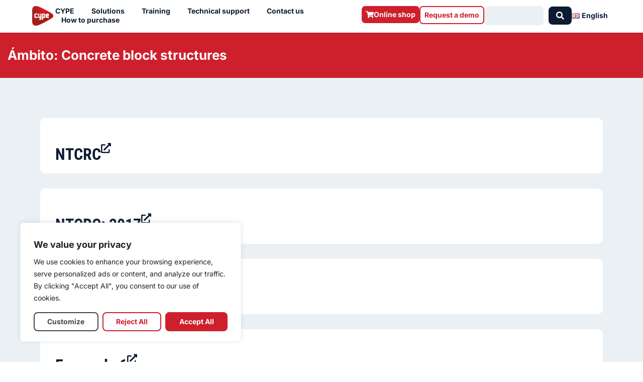

--- FILE ---
content_type: text/css
request_url: https://info.cype.com/wp-content/uploads/elementor/css/post-254280.css?ver=5ff1047311294801599757d3912b0557
body_size: 617
content:
.elementor-254280 .elementor-element.elementor-element-8aa8e84{--display:flex;--flex-direction:row;--container-widget-width:calc( ( 1 - var( --container-widget-flex-grow ) ) * 100% );--container-widget-height:100%;--container-widget-flex-grow:1;--container-widget-align-self:stretch;--flex-wrap-mobile:wrap;--align-items:stretch;--gap:0px 0px;--row-gap:0px;--column-gap:0px;--overlay-opacity:0.6;--margin-top:0px;--margin-bottom:0px;--margin-left:0px;--margin-right:0px;--padding-top:0px;--padding-bottom:0px;--padding-left:0px;--padding-right:0px;}.elementor-254280 .elementor-element.elementor-element-8aa8e84::before, .elementor-254280 .elementor-element.elementor-element-8aa8e84 > .elementor-background-video-container::before, .elementor-254280 .elementor-element.elementor-element-8aa8e84 > .e-con-inner > .elementor-background-video-container::before, .elementor-254280 .elementor-element.elementor-element-8aa8e84 > .elementor-background-slideshow::before, .elementor-254280 .elementor-element.elementor-element-8aa8e84 > .e-con-inner > .elementor-background-slideshow::before, .elementor-254280 .elementor-element.elementor-element-8aa8e84 > .elementor-motion-effects-container > .elementor-motion-effects-layer::before{--background-overlay:'';}.elementor-254280 .elementor-element.elementor-element-b18c3bb{--display:flex;--justify-content:space-between;--align-items:flex-start;--container-widget-width:calc( ( 1 - var( --container-widget-flex-grow ) ) * 100% );--gap:0px 0px;--row-gap:0px;--column-gap:0px;--overlay-opacity:0.6;--overlay-mix-blend-mode:multiply;--margin-top:0px;--margin-bottom:0px;--margin-left:0px;--margin-right:0px;--padding-top:15px;--padding-bottom:15px;--padding-left:15px;--padding-right:15px;}.elementor-254280 .elementor-element.elementor-element-b18c3bb:not(.elementor-motion-effects-element-type-background), .elementor-254280 .elementor-element.elementor-element-b18c3bb > .elementor-motion-effects-container > .elementor-motion-effects-layer{background-color:var( --e-global-color-primary );}.elementor-254280 .elementor-element.elementor-element-b18c3bb::before, .elementor-254280 .elementor-element.elementor-element-b18c3bb > .elementor-background-video-container::before, .elementor-254280 .elementor-element.elementor-element-b18c3bb > .e-con-inner > .elementor-background-video-container::before, .elementor-254280 .elementor-element.elementor-element-b18c3bb > .elementor-background-slideshow::before, .elementor-254280 .elementor-element.elementor-element-b18c3bb > .e-con-inner > .elementor-background-slideshow::before, .elementor-254280 .elementor-element.elementor-element-b18c3bb > .elementor-motion-effects-container > .elementor-motion-effects-layer::before{background-image:url("https://info.cype.com/wp-content/uploads/2023/09/pattern-triangulos-3.png");--background-overlay:'';background-position:center right;background-repeat:no-repeat;}.elementor-254280 .elementor-element.elementor-element-b18c3bb.e-con{--align-self:center;--flex-grow:0;--flex-shrink:0;}.elementor-254280 .elementor-element.elementor-element-2548ee3 .elementor-heading-title{font-size:26px;font-weight:700;color:var( --e-global-color-cc52944 );}.elementor-254280 .elementor-element.elementor-element-771bcb3{--display:flex;--flex-direction:row;--container-widget-width:calc( ( 1 - var( --container-widget-flex-grow ) ) * 100% );--container-widget-height:100%;--container-widget-flex-grow:1;--container-widget-align-self:stretch;--flex-wrap-mobile:wrap;--align-items:stretch;--gap:10px 10px;--row-gap:10px;--column-gap:10px;--overlay-opacity:0.24;--margin-top:0rem;--margin-bottom:0rem;--margin-left:0rem;--margin-right:0rem;--padding-top:60px;--padding-bottom:0px;--padding-left:60px;--padding-right:60px;}.elementor-254280 .elementor-element.elementor-element-771bcb3:not(.elementor-motion-effects-element-type-background), .elementor-254280 .elementor-element.elementor-element-771bcb3 > .elementor-motion-effects-container > .elementor-motion-effects-layer{background-color:var( --e-global-color-883e40e );}.elementor-254280 .elementor-element.elementor-element-771bcb3::before, .elementor-254280 .elementor-element.elementor-element-771bcb3 > .elementor-background-video-container::before, .elementor-254280 .elementor-element.elementor-element-771bcb3 > .e-con-inner > .elementor-background-video-container::before, .elementor-254280 .elementor-element.elementor-element-771bcb3 > .elementor-background-slideshow::before, .elementor-254280 .elementor-element.elementor-element-771bcb3 > .e-con-inner > .elementor-background-slideshow::before, .elementor-254280 .elementor-element.elementor-element-771bcb3 > .elementor-motion-effects-container > .elementor-motion-effects-layer::before{--background-overlay:'';}.elementor-254280 .elementor-element.elementor-element-87c26aa{--display:flex;--margin-top:0px;--margin-bottom:0px;--margin-left:0px;--margin-right:0px;--padding-top:20px;--padding-bottom:50px;--padding-left:0px;--padding-right:0px;}.elementor-254280 .elementor-element.elementor-element-6edb0f3{--grid-columns:1;--load-more-button-align:center;}.elementor-254280 .elementor-element.elementor-element-6edb0f3 > .elementor-widget-container{margin:0px 0px 0px 0px;padding:0px 0px 0px 0px;}@media(max-width:767px){.elementor-254280 .elementor-element.elementor-element-771bcb3{--padding-top:20px;--padding-bottom:0px;--padding-left:10px;--padding-right:10px;}.elementor-254280 .elementor-element.elementor-element-6edb0f3{--grid-columns:1;}}@media(min-width:768px){.elementor-254280 .elementor-element.elementor-element-b18c3bb{--width:100%;}}

--- FILE ---
content_type: text/css
request_url: https://info.cype.com/wp-content/uploads/custom-css-js/253909.css?v=8570
body_size: 483
content:
/******* Do not edit this file *******
Simple Custom CSS and JS - by Silkypress.com
Saved: Nov 26 2025 | 16:33:27 */
/*
CSS infocype.com

Updated
26/11/25 por Carmen Sala
*/

.wp-block-buttons a.wp-block-button__link.has-border-color.wp-element-button {
	font-family: "Inter", Sans-serif !important;
    font-size: 16px !important;
    font-weight: 500 !important;
    line-height: 23px !important;
    color: var(--e-global-color-cc52944) !important;
    background-color: var(--e-global-color-primary) !important;
    border-radius: 8px 8px 8px 8px !important;
	border: 0px !important;
}

.wp-block-buttons a.wp-block-button__link.has-border-color.wp-element-button:hover {
	color: var(--e-global-color-primary) !important;
    background-color: var(--e-global-color-9c90bef) !important;
}

.slider_background_first_element_position_left_center .swiper-slide[data-swiper-slide-index="0"] .swiper-slide-bg {
    background-position: left center !important;
}

.slider_background_position_left_center .swiper-slide-bg {
    background-position: left center !important;
}

.producto_titulo_h2_si_titulo_es_diferente_a_etiquetas
    h2 {
    font-family: Inter,sans-serif;
    font-weight:700;
	line-height: 40px;
    letter-spacing: -1px;
    font-size:36px;
	color:#0c1b33;
}

.titulo-acortado h3 {
  display: -webkit-box;
  -webkit-line-clamp: 3; /* Número de líneas visibles */
  -webkit-box-orient: vertical;
  overflow: hidden;
  text-overflow: ellipsis;
}

.boton-mas-soluciones a {
    border-radius: 100px;
    padding: 4px 16px 4px 16px;
    font-size: 14px;
    font-weight: 600;
	background-color:#F2F7F9;
	color: #0c1b33;
    
}

.boton-mas-soluciones a:hover {
	background-color:#EAF0F4;
 
    
    
}

--- FILE ---
content_type: application/javascript
request_url: https://info.cype.com/wp-content/uploads/custom-css-js/259781.js?v=9491
body_size: 1355
content:
/******* Do not edit this file *******
Simple Custom CSS and JS - by Silkypress.com
Saved: Jan 21 2025 | 13:20:02 */






(function( $ ) {
    "use strict";
$(document).ready(function(){

	const containers_sticky = $('.container_sticky:visible');
	var container_sticky_with_scroll_bounding_rect_original;
	var container_sticky_with_scroll_loaded = false;
	var containers_sticky_has_scroll = false;

	if (containers_sticky.first().hasClass('container_sticky_with_scroll')) {
		containers_sticky_has_scroll = true;
	}
	//console.log("containers_sticky_has_scroll")
	//console.log(containers_sticky_has_scroll)
	
	function container_sticky_fix () {
		//console.log("container_sticky_fix");

		// Exit if no visible containers are found
		if (0 === containers_sticky.length) return; 

		var window_width = $(window).width();

		if (769 < window_width) {
			//Tablet and desktop
			//console.log("desktop");
			
			if (false == container_sticky_with_scroll_loaded) {

				const container_sticky_with_scroll_loader_visible = $('.container_sticky .elementor-toc__spinner-container:visible');

				// Exit if container is still loading
				if (0 !== container_sticky_with_scroll_loader_visible.length) return;

				container_sticky_with_scroll_loaded = true;

				// Get original data
				container_sticky_with_scroll_bounding_rect_original = containers_sticky[0].getBoundingClientRect();
			}


			// In this way we already treat the top position
			containers_sticky.css('position', 'fixed');
			
			// Max height -> the inside height. The inside height changes dinamically, it's needed to change it in every iteration
			const container_sticky_with_scroll_inside = containers_sticky[0].children[0];
			const container_sticky_with_scroll_inside_children = container_sticky_with_scroll_inside.children;

			// Padding-top: 16px + padding-bottom: 16px + unexpected margin
			let container_sticky_with_scroll_inside_height = 40;

			for (let i = 0; i < container_sticky_with_scroll_inside_children.length; i++) {
				container_sticky_with_scroll_inside_height += container_sticky_with_scroll_inside_children[i].offsetHeight;
			}

			containers_sticky.css('max-height', container_sticky_with_scroll_inside_height + 'px');



			const container_sticky_container_above = $('.container_sticky_container_above:visible');
			const footer = $('.container_sticky_container_below:visible');
			const viewport_height = window.innerHeight;
			const container_sticky_with_scroll_bounding_rect = containers_sticky[0].getBoundingClientRect();
			const container_sticky_container_above_bounding_rect = container_sticky_container_above.last()[0].getBoundingClientRect();
			const footer_bounding_rect = footer[0].getBoundingClientRect();


			// Check if the container overlaps with the breadcrumbs
			var containers_sticky_separation_top = 0;
			const containers_sticky_position_value = containers_sticky.css('position');
			if ('fixed' === containers_sticky_position_value && 0 < container_sticky_container_above_bounding_rect.bottom) {
				containers_sticky_separation_top = container_sticky_container_above_bounding_rect.bottom;
			}

			//containers_sticky.css('position', 'fixed');
			// Container has 15 Margin top + 10px of other boxes margin -> 25px margin
			containers_sticky.css('top', (containers_sticky_separation_top + 10) + 'px');

			// Check if the container overlaps with the footer
			var containers_sticky_separation_bottom = 0;
			if (viewport_height > footer_bounding_rect.top) {
				containers_sticky_separation_bottom = viewport_height - footer_bounding_rect.top;
			}

			var space_available = viewport_height - containers_sticky_separation_top - containers_sticky_separation_bottom - 50;
			containers_sticky.css('height', space_available + 'px');

			

			// If there is not scrollbar, it's needed th show the bottom of the content if there is not room for the content
			if (	false == containers_sticky_has_scroll
				&&	(
							0 < containers_sticky_separation_bottom
						&&	(space_available + 50) < container_sticky_with_scroll_inside_height
					)) {
			    containers_sticky.css("display", "flex"); 
			}
			else {
				containers_sticky.css("display", "block"); 
			}


			// Set the container width, same width of the parent container
			containers_sticky.css('width', $(containers_sticky[0]).parent().width() + 'px');
			
		}
		else {
			//Mobile
			//else if (768 >= window_width) {
			//console.log ("mobile");
			
			const viewport_height = window.innerHeight;

			// Max height -> the inside height. The inside height changes dinamically, it's needed to change it in every iteration
			const container_sticky_with_scroll_inside = containers_sticky[0].children[0];
			const container_sticky_with_scroll_inside_children = container_sticky_with_scroll_inside.children;
			let container_sticky_with_scroll_inside_height = 40;	

			for (let i = 0; i < container_sticky_with_scroll_inside_children.length; i++) {
				container_sticky_with_scroll_inside_height += container_sticky_with_scroll_inside_children[i].offsetHeight;
			}
			
			containers_sticky.css('position', 'initial');
			containers_sticky.css('height', (viewport_height - 50) + 'px');
			containers_sticky.css('max-height', container_sticky_with_scroll_inside_height + 'px');
		}
	}
	
	// Call the function immediately
	container_sticky_fix();
	
	// Call the when the user scrolls the page
    window.addEventListener('scroll', function () {
		container_sticky_fix();
		
		// Call the function at every 100 miliseconds to 1s after loading the page. Due to the problem of topic titles appearing and disappearing
		[1, 2, 3, 4, 5, 6, 7, 8, 9, 10].forEach(function (seconds) {
			setTimeout(function () {
				container_sticky_fix();
			}, seconds * 100);
		});
	});

	// Call the function when the window resizes
	$(window).on('resize', function() {
		container_sticky_fix();
		
		// Call the function at every 100 miliseconds to 1s after loading the page. Because of the problem with the original script, it puts a bad top.
		[1, 2, 3, 4, 5, 6, 7, 8, 9, 10].forEach(function (seconds) {
			setTimeout(function () {
				container_sticky_fix();
			}, seconds * 100);
		});
	});

	// Call the function at 1, 2, 3, 4, and 5 seconds after loading the page. Because the problem with the initial load
    [1, 2, 3, 4, 5].forEach(function (seconds) {
        setTimeout(function () {
            container_sticky_fix();
        }, seconds * 1000);
    });

});

})( jQuery ); 